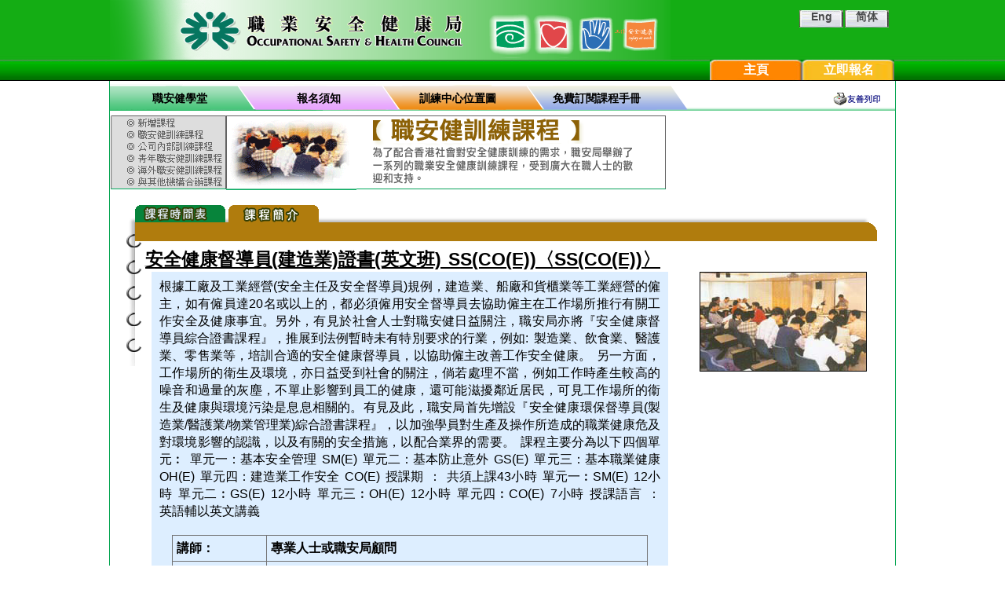

--- FILE ---
content_type: text/html; Charset=65001
request_url: https://eform.oshc.org.hk/course/tchi/course/ShowPackage.asp?PackID=37
body_size: 15823
content:

<!DOCTYPE html PUBLIC "-//W3C//DTD XHTML 1.0 Transitional//EN" "http://www.w3.org/TR/xhtml1/DTD/xhtml1-transitional.dtd">
<html xmlns="http://www.w3.org/1999/xhtml">
<head>
<meta http-equiv="Content-Type" content="text/html; charset=utf-8" />
<link rel="stylesheet" type="text/css" href="/course/css/tchi/layout.css">
<META HTTP-EQUIV="Pragma" CONTENT="no-cache">
<META HTTP-EQUIV="Expires" CONTENT="-1">
<script src="/course/js/common.js"></script>
<script src="/course/js/jquery.min.js"></script>
<script src="/course/js/blockKey.js"></script>
<title>OSHC è·æ¥­å®‰å…¨å¥åº·å±€ - èª²ç¨‹</title>

</head>

<body>
<div id="header"> 
	<div class="wrapperHeader">
    	<div class="header-body">
		<a class="logo" target="_blank" href="http://www.oshc.org.hk/" title="oshclogo" id="oshclogo">
			<img src="/course/images/oshc-logo.png" alt="è·æ¥­å®‰å…¨å¥åº·å±€ - èª²ç¨‹" width="714" height="76" class="PrintLogo" style="position: absolute"/>
			<img src="/course/images/oshc-logo-print.png" alt="è·æ¥­å®‰å…¨å¥åº·å±€ - èª²ç¨‹" width="714" height="76" id="PrintLogo" style="position: absolute"/>
		</a>
           <div class="headerRight">
           	<ul class="header-right-menu">			
			
				<li><a href="/course/schi/course/ShowPackage.asp?PackID=37" id="schi">ç®€ä½“</a></li>
		   		<li><a href="/course/eng/course/ShowPackage.asp?PackID=37" id="eng">Eng</a></li>
		               	
			
		</ul>
           </div>
        	<div class="bar">
            	<div class="barRight">
                	<div class="btnMemberZone">
               		<a class="" href="/course/enro/login.aspx?ImagePath=tchi" id="OSHC Website"/>ç«‹å³å ±å</a>
                	</div>
                    <div class="btnMainPage">
                	<a class="" target="_blank" href="http://www.oshc.org.hk/tchi/main/" id="OSHC Website"/>ä¸»é </a>
                	</div>
				
		        <!--    <div class="weather"><img src='/course/images/weather/.gif' height=13 width=13>
                   <span class="weatherfont">15.1.2026&nbsp;07:43&nbsp;Â°C</span>
					</div> -->
              </div>
            </div>
      </div>
  </div>
</div>

<div id="content">
    <div class="wrapperMainNav">
                <div class="navTop">
                    <div class="topLeft">
                        <ul class="mainNav-topmenu">
                        <li><a href="training_new.asp" alt="è·å®‰å¥å­¸å ‚" title="è·å®‰å¥å­¸å ‚">è·å®‰å¥å­¸å ‚</a></li>
                        <li><a href="require.asp" alt="å ±åé ˆçŸ¥" title="å ±åé ˆçŸ¥">å ±åé ˆçŸ¥</a></li>
                        <li><a href="location_1.asp" alt="è¨“ç·´ä¸­å¿ƒä½ç½®åœ–" title="è¨“ç·´ä¸­å¿ƒä½ç½®åœ–">è¨“ç·´ä¸­å¿ƒä½ç½®åœ–</a></li>
                       <li><a href="https://www.oshc.org.hk/oshc_data/files/OSHtraining/Free%20e-Training%20Programmes%20Subscription%20Form.pdf" alt="å…è²»è¨‚é–±èª²ç¨‹æ‰‹å†Š" title="å…è²»è¨‚é–±èª²ç¨‹æ‰‹å†Š" target="_blank">å…è²»è¨‚é–±èª²ç¨‹æ‰‹å†Š</a></li>
                        </ul>
                    </div>
                    <div class="topRight">
                    <div class="box">
                    <div class="print">
                        <a href="javascript:window.print()" alt="å‹å–„åˆ—å°" title="å‹å–„åˆ—å°"><div class="printbtn"> </div></a>
                    </div>
                    </div>
                 </div>  
                  <div class="clearall"></div>
                </div>
                <div class="navBottom">
                    <div class="bLeft">
                        <div class="menu">
                            <ul>
                              <li><a class="header-menu-item1" href="training_new.asp" alt="æ–°å¢žèª²ç¨‹" title="æ–°å¢žèª²ç¨‹"></a></li>
                              <li><a class="header-menu-item2" href="ListTopic.asp" alt="è·å®‰å¥è¨“ç·´èª²ç¨‹" title="è·å®‰å¥è¨“ç·´èª²ç¨‹"></a></li>
                                <li><a class="header-menu-item3" href="internal/ListCourse.asp" alt="å…¬å¸å…§éƒ¨è¨“ç·´èª²ç¨‹" title="å…¬å¸å…§éƒ¨è¨“ç·´èª²ç¨‹"></a></li>
                                <li><a class="header-menu-item4" href="#" alt="é’å¹´è·å®‰å¥è¨“ç·´èª²ç¨‹" title="é’å¹´è·å®‰å¥è¨“ç·´èª²ç¨‹"></a></li>
                                <li><a class="header-menu-item5" href="oversea/ListCourse.asp" alt="æµ·å¤–è·å®‰å¥è¨“ç·´èª²ç¨‹" title="æµ·å¤–è·å®‰å¥è¨“ç·´èª²ç¨‹"></a></li>
                                <li><a class="header-menu-item6" href="other/ListCourse.asp" alt="èˆ‡å…¶ä»–æ©Ÿæ§‹åˆè¾¦èª²ç¨‹" title="èˆ‡å…¶ä»–æ©Ÿæ§‹åˆè¾¦èª²ç¨‹"></a></li>
                            </ul>
                        </div>
                    </div>
                    <div class="bRight">
                      <div class="trainingFlashbanner">
                        <div class="trainingbanner2"><img src="/course/tchi/course/images/banner/training_banner.gif" width="395" height="98" "è·å®‰å¥è¨“ç·´èª²ç¨‹ç‚ºäº†é…åˆé¦™æ¸¯ç¤¾æœƒå°å®‰å…¨å¥åº·è¨“ç·´çš„éœ€æ±‚ï¼Œè·å®‰å±€èˆ‰è¾¦äº†ä¸€ç³»åˆ—çš„è·æ¥­å®‰å…¨å¥åº·è¨“ç·´èª²ç¨‹ï¼Œå—åˆ°å»£å¤§åœ¨è·äººå£«çš„æ­¡è¿Žå’Œæ”¯æŒã€‚" title="è·å®‰å¥è¨“ç·´èª²ç¨‹ç‚ºäº†é…åˆé¦™æ¸¯ç¤¾æœƒå°å®‰å…¨å¥åº·è¨“ç·´çš„éœ€æ±‚ï¼Œè·å®‰å±€èˆ‰è¾¦äº†ä¸€ç³»åˆ—çš„è·æ¥­å®‰å…¨å¥åº·è¨“ç·´èª²ç¨‹ï¼Œå—åˆ°å»£å¤§åœ¨è·äººå£«çš„æ­¡è¿Žå’Œæ”¯æŒã€‚"/></div></div>
                    </div>	
                </div>
        </div>
    	<div class="wrapperContent">
    		<div class="section">

            <div id="training">          
   	
			<div class="course">

               	<div class="titlebg">
					<div class="section">
                    	<span class="title1">å®‰å…¨å¥åº·ç£å°Žå“¡(å»ºé€ æ¥­)è­‰æ›¸(è‹±æ–‡ç­) SS(CO(E))ã€ˆSS(CO(E))ã€‰</span>
                        <div class="packageDetail">
                            <div class="left1">
                            <p>æ ¹æ“šå·¥å» åŠå·¥æ¥­ç¶“ç‡Ÿ(å®‰å…¨ä¸»ä»»åŠå®‰å…¨ç£å°Žå“¡)è¦ä¾‹ï¼Œå»ºé€ æ¥­ã€èˆ¹å» å’Œè²¨æ«ƒæ¥­ç­‰å·¥æ¥­ç¶“ç‡Ÿçš„åƒ±ä¸»ï¼Œå¦‚æœ‰åƒ±å“¡é”20åæˆ–ä»¥ä¸Šçš„ï¼Œéƒ½å¿…é ˆåƒ±ç”¨å®‰å…¨ç£å°Žå“¡åŽ»å”åŠ©åƒ±ä¸»åœ¨å·¥ä½œå ´æ‰€æŽ¨è¡Œæœ‰é—œå·¥ä½œå®‰å…¨åŠå¥åº·äº‹å®œã€‚å¦å¤–ï¼Œæœ‰è¦‹æ–¼ç¤¾æœƒäººå£«å°è·å®‰å¥æ—¥ç›Šé—œæ³¨ï¼Œè·å®‰å±€äº¦å°‡ã€Žå®‰å…¨å¥åº·ç£å°Žå“¡ç¶œåˆè­‰æ›¸èª²ç¨‹ã€ï¼ŒæŽ¨å±•åˆ°æ³•ä¾‹æš«æ™‚æœªæœ‰ç‰¹åˆ¥è¦æ±‚çš„è¡Œæ¥­ï¼Œä¾‹å¦‚: è£½é€ æ¥­ã€é£²é£Ÿæ¥­ã€é†«è­·æ¥­ã€é›¶å”®æ¥­ç­‰ï¼ŒåŸ¹è¨“åˆé©çš„å®‰å…¨å¥åº·ç£å°Žå“¡ï¼Œä»¥å”åŠ©åƒ±ä¸»æ”¹å–„å·¥ä½œå®‰å…¨å¥åº·ã€‚
å¦ä¸€æ–¹é¢ï¼Œå·¥ä½œå ´æ‰€çš„è¡›ç”ŸåŠç’°å¢ƒï¼Œäº¦æ—¥ç›Šå—åˆ°ç¤¾æœƒçš„é—œæ³¨ï¼Œå€˜è‹¥è™•ç†ä¸ç•¶ï¼Œä¾‹å¦‚å·¥ä½œæ™‚ç”¢ç”Ÿè¼ƒé«˜çš„å™ªéŸ³å’ŒéŽé‡çš„ç°å¡µï¼Œä¸å–®æ­¢å½±éŸ¿åˆ°å“¡å·¥çš„å¥åº·ï¼Œé‚„å¯èƒ½æ»‹æ“¾é„°è¿‘å±…æ°‘ï¼Œå¯è¦‹å·¥ä½œå ´æ‰€çš„è¡žç”ŸåŠå¥åº·èˆ‡ç’°å¢ƒæ±¡æŸ“æ˜¯æ¯æ¯ç›¸é—œçš„ã€‚æœ‰è¦‹åŠæ­¤ï¼Œè·å®‰å±€é¦–å…ˆå¢žè¨­ã€Žå®‰å…¨å¥åº·ç’°ä¿ç£å°Žå“¡(è£½é€ æ¥­/é†«è­·æ¥­/ç‰©æ¥­ç®¡ç†æ¥­)ç¶œåˆè­‰æ›¸èª²ç¨‹ã€ï¼Œä»¥åŠ å¼·å­¸å“¡å°ç”Ÿç”¢åŠæ“ä½œæ‰€é€ æˆçš„è·æ¥­å¥åº·å±åŠå°ç’°å¢ƒå½±éŸ¿çš„èªè­˜ï¼Œä»¥åŠæœ‰é—œçš„å®‰å…¨æŽªæ–½ï¼Œä»¥é…åˆæ¥­ç•Œçš„éœ€è¦ã€‚
èª²ç¨‹ä¸»è¦åˆ†ç‚ºä»¥ä¸‹å››å€‹å–®å…ƒï¸°
å–®å…ƒä¸€ï¼šåŸºæœ¬å®‰å…¨ç®¡ç† SM(E) 
å–®å…ƒäºŒï¼šåŸºæœ¬é˜²æ­¢æ„å¤– GS(E) 
å–®å…ƒä¸‰ï¼šåŸºæœ¬è·æ¥­å¥åº· OH(E) 
å–®å…ƒå››ï¼šå»ºé€ æ¥­å·¥ä½œå®‰å…¨ CO(E)
æŽˆèª²æœŸ ï¼š å…±é ˆä¸Šèª²43å°æ™‚
å–®å…ƒä¸€ï¸°SM(E) 12å°æ™‚
å–®å…ƒäºŒï¸°GS(E) 12å°æ™‚
å–®å…ƒä¸‰ï¸°OH(E) 12å°æ™‚
å–®å…ƒå››ï¸°CO(E) 7å°æ™‚

æŽˆèª²èªžè¨€ ï¼š è‹±èªžè¼”ä»¥è‹±æ–‡è¬›ç¾©</p>
                            <br />
							<table class="spec">
                                        <tr valign="top" bgcolor="#DDEEFF"> 
                                             <td width="77">è¬›å¸«ï¼š</td>
                                            <td width="342">å°ˆæ¥­äººå£«æˆ–è·å®‰å±€é¡§å•</td>
                                         </tr>
                                         <tr valign="top" > 
                                            <td width="77">æŽˆèª²èªžè¨€ï¼š</td>
                                            <td width="342"> 
                                                è‹±èªž
                                            </td>
                                         </tr>
                                        <tr valign="top" > 
                                            <td width="77">å…¥å­¸æ¢ä»¶ï¼š</td>
                                            <td width="342">1. é ˆå…·æœ‰é–±è®€åŠæ›¸å¯«è‹±æ–‡çš„èƒ½åŠ›ï¼›åŠé¦™æ¸¯ä¸­å­¸æœƒè€ƒï¼ä¸­å­¸æ–‡æ†‘ç¨‹åº¦æˆ–ä»¥ä¸Šæˆ–åŒç­‰å­¸æ­·ï¼ˆç”³è«‹è€…å¿…é ˆé™„ä¸Šå­¸æ­·è­‰æ˜Žå‰¯æœ¬ï¼‰æˆ–
2.å¹´æ»¿23æ­²åŠé ˆå…·æœ‰3å¹´ç›¸é—œå·¥ä½œç¶“é©—è­‰æ˜Žï¼ˆç”³è«‹è€…å¿…é ˆé™„ä¸Šå…¬å¸å·¥ä½œè­‰æ˜Žå‰¯æœ¬ï¼Œå…§å®¹åŒ…æ‹¬ç”³è«‹è€…è·ä½ ã€å·¥ä½œæ€§è³ªã€å’Œå…·æœ‰é–±è®€åŠæ›¸å¯«ä¸­æ–‡çš„èƒ½åŠ›ä»¥å®Œæˆèª²ç¨‹çš„è²æ˜Žï¼‰ã€‚</td>
                                        </tr>
                                        </table>
                            </div>
                                 
                            <div class="right">
                            	<div class=""><img src="/course/tchi/course/images/training/left_bottom_c2_s1[1].jpg" width="213" height="127"></div>
                            </div>
                                                        
                            <div class="left2">
                         		<div class="packageRemark" >1.	å­¸å“¡é™¤äº†è¦é€šéŽæ¯å€‹å–®å…ƒçš„èª²å ‚ç¿’ä½œã€å¯¦ç¿’åŠè€ƒè©¦è©•æ ¸åˆæ ¼å¤–ï¼Œé‚„é ˆè¦å‡ºå¸­çŽ‡é”100%æ‰å¯ä»¥ç²é ’ç™¼è­‰æ›¸ã€‚<br>2.	å­¸å“¡å¿…é ˆåœ¨ä¸€å¹´å…§^å®Œæˆç”±æœ¬å±€èˆ‰è¾¦çš„å››å€‹å–®å…ƒ(ç¬¬ä¸€éƒ¨ä»½çš„ä¸‰å€‹å¿…ä¿®å–®å…ƒ(èª²ç¨‹ç·¨è™Ÿï¼šSM(E) + GS(E) + OH(E)åŠç¬¬äºŒéƒ¨ä»½ä¸€å€‹ç”±æœ¬å±€èˆ‰è¾¦çš„è¡Œæ¥­é¸ä¿®å®‰å…¨å¥åº·å–®å…ƒ(èª²ç¨‹ç·¨è™Ÿï¼šCO(E)ï¼Œæ‰å¯ç²é ’ç™¼ã€Žå®‰å…¨å¥åº·ç£å°Žå“¡(å»ºé€ æ¥­)è­‰æ›¸SS(CO(E)ã€ ä¹™å¼µã€‚<br>3.	å­¸å“¡å¯ä»¥å‚³çœŸæˆ–éƒµå¯„ï¼š ç”³è«‹ã€Žå®‰å…¨å¥åº·ç£å°Žå“¡(å»ºé€ æ¥­)è­‰æ›¸ã€ï¼Œå¿…é ˆéžäº¤ç”³è«‹ç”±æœ¬å±€èˆ‰è¾¦çš„å–®å…ƒè­‰æ›¸å‰¯æœ¬ï¼Œæœ¬å±€å°‡æ–¼åå››å€‹å·¥ä½œå¤©å…§ï¼ŒæŒ‰ç”³è«‹è¡¨ä¸Šæ‰€å¡«å¯«çš„é€šè¨Šåœ°å€ï¼Œéƒµå¯„ã€Žé ˜å–è­‰æ›¸é€šçŸ¥æ›¸ã€ï¼Œä»¥ä¾¿åˆ°åŒ—è§’è·å®‰å¥è¨“ç·´ä¸­å¿ƒæˆ–é’è¡£è·å®‰å±€è·å®‰å¥å­¸é™¢é ˜å–ã€‚å¦‚æœ‰ä»»ä½•æŸ¥è©¢ï¼Œæ­¡è¿Žè‡´é›»æœ¬å±€ï¼Œé›»è©±: 3106 2000ã€‚<br>^ ç”±ä¿®è®€é¦–å€‹å–®å…ƒä¹‹é–‹èª²æ—¥èµ·è¨ˆï¼Œå¿…é ˆæ–¼ä¸€å¹´å…§å®Œæˆæ‰€æœ‰å–®å…ƒï¼Œä¿®è®€å–®å…ƒçš„æ¬¡åºä¸åˆ†å…ˆå¾Œã€‚</div>
               					<div class="packageRemark" ><img src="/course/tchi/course/images/training/apply.gif" width="30" height="20" border="0">æŽ¥å—ç¶²ä¸Šå ±å  </div>
               				</div>
                        </div>
                                
                    </div>
                          

				</div>
                <div class="clearfix"></div>

                            	
                
           <div class="class" >        
<table  class="plisting">
    <tr> 
		<th>èª²ç¨‹åç¨±</th>
		<th>èª²ç¨‹å…§å®¹ï¼š</th>
        <th>å¹´åº¦<br>å­¸è²»(æ¸¯å…ƒ)</th>
    </tr>
        
    <tr> 
        <td valign="top"> 
            <a class="linkb" href="CourseDetail.asp?CouID=56">åŸºæœ¬é˜²æ­¢æ„å¤–(è‹±æ–‡ç­) GS(E)</a>
		</td>
        <td>1. è·æ¥­å‚·äº¡å€‹æ¡ˆæ„å¤–çš„æˆå› åŠè¶¨å‹¢ã€æ„å¤–çš„æ¦‚å¿µå’ŒåŽŸå‰‡ï¼Œå‹•æ…‹é¢¨éšªè©•ä¼°çš„é‡è¦æ€§<br>2. èˆ‡æ„å¤–æˆå› ç›¸é—œçš„å·¥åº/ è¨­å‚™/ ç’°å¢ƒã€æ³•ä¾‹/ æ¨™æº–åŠé é˜²æŽªæ–½<br>- äººé«”å¾žé«˜è™•å¢®ä¸‹<br>- é­å¢®ä¸‹çš„ç‰©ä»¶æ’žæ“Š<br>- è§¸é›»æˆ–æŽ¥è§¸æ”¾å‡ºçš„é›»æµ<br>- ç«è­¦ç‡’å‚·åŠçˆ†ç‚¸å—å‚·<br>- ä¸åŒå·¥åºçš„ç›¸å®¹æ€§<br>- å…¶ä»–å¸¸è¦‹æ„å¤–é¡žåˆ¥
		</td>
        <td width="65" valign="top">$320
		</td>
    </tr>
          
    <tr> 
        <td valign="top"> 
            <a class="linkb" href="CourseDetail.asp?CouID=58">åŸºæœ¬è·æ¥­å¥åº·(è‹±æ–‡ç­) OH(E)</a>
		</td>
        <td>1. è·æ¥­å¥åº·åŠç›¸é—œæ³•ä¾‹<br>2. å®‰å…¨ç®¡ç†èˆ‡è·æ¥­å¥åº·ä¿éšœè¨ˆç•«<br>3. ç›¸é—œå·¥åºã€å°å¥åº·çš„å½±éŸ¿ã€æ³•ä¾‹è¦æ±‚ã€æŽ§åˆ¶æŽªæ–½åŠå€‹äººé˜²è­·è£å‚™<br>- åŒ–å­¸å±å®³<br>- ç”Ÿç‰©å±å®³<br>- ç‰©ç†å±å®³<br>- äººé«”åŠŸæ•ˆåŠå¿ƒç†å±å®³<br>4. å¥åº·å±å®³å€‹æ¡ˆç¶œåˆè¨Žè«–<br>5. è·æ¥­å¥åº·çš„é¢¨éšªè©•ä¼°å’Œå±å®³æŽ§åˆ¶<br>6. å€‹äººé˜²è­·è£å‚™<br>7. è·æ¥­è¤‡åº·
		</td>
        <td width="65" valign="top">$320
		</td>
    </tr>
          
    <tr> 
        <td valign="top"> 
            <a class="linkb" href="CourseDetail.asp?CouID=54">åŸºæœ¬å®‰å…¨ç®¡ç†(è‹±æ–‡ç­) SM(E)</a>
		</td>
        <td>1. ä¸»è¦è·æ¥­å®‰å…¨å¥åº·æ³•ä¾‹ç°¡ä»‹<br>2. è¿‘å¹´å»ºé€ æ¥­å·¥æ¥­æ„å¤–çµ±è¨ˆæ•¸å­—å’Œè¶¨å‹¢<br>3. å®‰å…¨ç£å°Žå“¡åœ¨æŽ¨å‹•è·å®‰å¥çš„è§’è‰²èˆ‡è²¬ä»»<br>4. èªè­˜é˜²æ­¢æ„å¤–çš„æ¦‚å¿µ<br>5. å®‰å…¨ç®¡ç†åŠé¢¨éšªè©•ä¼°<br>6. å®‰å…¨ç®¡ç†åˆ¶åº¦çš„å…ƒç´ <br>7. å®‰å…¨ç®¡ç†åˆ¶åº¦ä¸­èˆ‡é¢¨éšªè©•ä¼°ç›¸é—œçš„å…ƒç´ 
		</td>
        <td width="65" valign="top">$320
		</td>
    </tr>
          
    <tr> 
        <td valign="top"> 
            <a class="linkb" href="CourseDetail.asp?CouID=60">å»ºé€ æ¥­å·¥ä½œå®‰å…¨(è‹±æ–‡ç­) CO(E)</a>
		</td>
        <td>1. ç°¡ä»‹ã€Šå»ºç¯‰åœ°ç›¤(å®‰å…¨)è¦ä¾‹ã€‹<br>2. æ–½å·¥è¨ˆç•«åŠå®‰æŽ’<br>3. ä¸»è¦å»ºé€ å·¥åºã€ç›¸é—œå±å®³å’Œå·¥ä½œå®‰å…¨ç£å°Ž<br>4. é…·ç†±å’Œæƒ¡åŠ£å¤©æ°£ä¸‹çš„å·¥ä½œå®‰å…¨<br>5. å·¥åœ°å®‰å…¨è¦–å¯Ÿè¡¨æ ¼3Aå…§çš„æª¢æŸ¥äº‹é …
		</td>
        <td width="65" valign="top">$160
		</td>
    </tr>
          
</table>
</div>
                
            </div>
                     
       		</div>
                
            </div>        
        </div>     
</div>
<div class="clearfix"></div>
	<div class="wrapperFooter">
      	<div class="footer">
			<div class="nav">
             <div><a target='_blank' class='footertext' href='http://www.oshc.org.hk/tchi/main/about_us/'><kanhanbypass>| é—œæ–¼æˆ‘å€‘</kanhanbypass></a> |   <a  target='_blank' class='footertext' href='http://www.oshc.org.hk/tchi/main/services_support/osh_consultancy_services/'><kanhanbypass>è·å®‰å¥é¡§å•æœå‹™</kanhanbypass></a><kanhanbypass></kanhanbypass>|   <a target='_blank'  class='footertext' href='http://www.oshc.org.hk/tchi/main/osh_info/research_report/'>ç ”ç©¶å ±å‘Š</a><kanhanbypass></kanhanbypass>|   <a target='_blank' class='footertext' href='http://www.oshc.org.hk/tchi/main/contact_us/index.html'>è¯çµ¡æˆ‘å€‘</a> |   <a  class='footertext' href='https://www.oshc.org.hk/oshc_data/files/OSHtraining/Free%20e-Training%20Programmes%20Subscription%20Form.pdf'>å…è²»è¨‚é–±èª²ç¨‹æ‰‹å†Š</a> |   <a   class='footertext' href='https://eform.oshc.org.hk/course/tchi/course/ListTopic.asp'>è·å®‰å¥å­¸å ‚</a> |   <kanhanbypass><a  target='_blank'  class='footertext' href='http://www.oshc.org.hk/tchi/main/awards_campaigns/'>çŽé …èˆ‡æ´»å‹•</a></kanhanbypass> |   <br>|  <a  target='_blank' class='footertext' href='http://www.oshc.org.hk/tchi/main/services_support/osh_employees_participat/'>è·æ¥­å®‰å…¨å¥åº·å“¡å·¥åƒèˆ‡è¨ˆåŠƒ</a> | <a  target='_blank'class='footertext' href='http://www.oshc.org.hk/tchi/main/services_support/green_cross_group/ships/index.html'>è·å®‰å¥å¤¥ä¼´è¨ˆåŠƒ</a>   |<a  target='_blank'  class='footertext' href='http://www.oshc.org.hk/tchi/main/osh_info/library/'>è·å®‰å¥è³‡è¨Šä¸­å¿ƒ</a> | <a target='_blank' class='footertext' href='http://www.oshc.org.hk/tchi/main/osh_info/publications/'>åˆŠç‰©</a>   | <a  target='_blank' class='footertext' href='http://www.safetydirectory.hk/index.html'>è·å®‰å¥ç”¢å“åŠæœå‹™ä¾›æ‡‰å•†æŒ‡å—</a> | <a target='_blank' class='footertext' href='http://www.oshc.org.hk/tchi/main/training/'>ä¸‹è¼‰è¨“ç·´èª²ç¨‹æ‰‹å†Š</a> |</font> </div>
			</div>
			<div class="text">
				<img src="/course/images/us_ay_88x31.gif" width="88" height="31" alt="ICRA" class="img" />
				<div class="resolution">
					è«‹ä½¿ç”¨ : 1024 x 768 èž¢å¹•è§£æžåº¦ã€Internet Explorer 10.0 æˆ–ä»¥ä¸Šçš„ç€è¦½å™¨ï¼Œç€è¦½æ­¤ç¶²ç«™æœ‰æ›´ä½³çš„æ•ˆæžœã€‚<br><a href='#' class='footer' onClick="window.open('http://www.oshc.org.hk')">ç‰ˆæ¬Šå±¬è·æ¥­å®‰å…¨å¥åº·å±€æ‰€æœ‰ï¼ŒäºŒé›¶ä¸€å››å¹´ã€‚å…è²¬è²æ˜Ž  </a>
					<div class="clearfix"></div>
				</div>
			</div>
		</div>
    </div>                
               
</body>
</html>

--- FILE ---
content_type: text/css
request_url: https://eform.oshc.org.hk/course/css/tchi/layout.css
body_size: 3987
content:
@charset "utf-8";
@import url("reset.css");
@import url("content.css");
@import url("nav.css");


body{
	margin:0;
	padding:80 0 0 0;
	font-family: "微軟正黑體", Arial, "華康中黑體",Taipei,  Helvetica;
	font-size: 0.8em;
	word-spacing:3px;
/*	word-break: break-all;*/
	text-align: justify;
  

 }
 div#header{
 	z-index:10;
	position:absolute;
	top:0;
	left:0;
	width:100%;
	height:103px;
	background-color: #fee9eb;
	background: url(../../images/header-bg.gif); 
	background-repeat: repeat-x;
 }



.wrapperHeader, .wrapperContent, .wrapperFooter, .wrapperMainNav{
    
	width:1000px;
	margin-right: auto;
	margin-left: auto;
	height: 100%;
}


.header-body{
	width:100%;
	position:relative;
	heigh:100%;
	}
	
.header-body .bar, .header-body .logo {

}

.bar{
	top:0px;
	background: url(../../images/bar-bg.gif) repeat; 
	width: 1000px;
	height:27px;
	float:left;
}

.logo{
	float:left;
	width:714px;
	height:76px;
	
}

.headerRight{
	width:280px;
	float:left;
	text-align:right;
	padding-top:13px;
}

.barRight{
	float:right;
	width:500px;
	


}

.barRight .btnMainPage, .barRight .btnMemberZone, .barRight .weather {
	background: url(../../images/header-icon.png) no-repeat; 
	width: 118px; 
	height: 24px; 
	float:right;
	text-align:center;
	background-repeat: no-repeat;
	padding-top:3px;
}

.barRight .btnMainPage  a, .barRight .btnMemberZone a {
	color: #fff;
	font-size:1.25em;
	font-weight: bolder;
	text-decoration:none;
}

.barRight .btnMainPage  a:hover, .barRight .btnMemberZone a:hover {
	color: #1578fe;
	text-decoration: underline;
	
}

.barRight .btnMainPage {
	background-position: 0px 0px;

}
.barRight .btnMainPage:hover {
	background-position: 0px -27px;
}

.barRight .btnMemberZone {
	background-position: -118px 0px;
}
.barRight .btnMemberZone:hover {
	background-position: -118px -27px;
}
.barRight .weather {
	background-position: -240px 0px;
	width:180px;
}
.barRight .weather  img{
	margin-top:3px;
	margin-left:2px;
	margin-bottom:0px;
	padding:0px
}
.barRight .weatherfont{
	font-size:12px;
	color:#000099;
	margin-left:2px;
}



.header-right-menu{
	display:block;
	height:40px;
}
.header-right-menu li{
	float:right;
	list-style:none;
	font-size:1.15em;
	text-align:center;

	margin-right:2px;
	margin-top:0px;
	width: 56px;
	height: 22px;
	background: url(../../images/btn_langauge.jpg) no-repeat; 
}
.header-right-menu li:hover{
	background: url(../../images/btn_langauge_over.jpg) no-repeat; 
}

.header-right-menu li.active{
	color: #FC0;
	background: url(../../images/btn_langauge_over.jpg) no-repeat; 
}

.header-right-menu li a{
	color:#494A4B;
	text-decoration:none;
	font-size:0.95em;
	font-weight: bolder;
}

.header-right-menu li a:hover{
	color:#930;
	}


.footer{
	color:#666666;
	font-size:11px;
	line-height:2em;
	text-align:center;
	background-color: #eef3ef;
	min-height:120px;
	margin:0 auto;
	padding-top:8px;

}


.footer .nav{
	width: 88%;
	margin:0 auto;
	font-size:13px;
}
.footer .text{
	width: 70%;
	margin:0 auto;
		
}
.footer .img{
	padding:10px;
	float:left;
}
.footer .resolution{
	padding-top:8px;
}


A.footertext:link{
	COLOR: #666666; TEXT-DECORATION: none; font-size: 9pt;
}
A.footertext:visited{
	COLOR: #06C;
	TEXT-DECORATION: none;
	font-size: 9pt;
}
A.footertext:active{
	COLOR: #06C;; TEXT-DECORATION: none; font-size: 9pt;
}
A.footertext:hover{
	COLOR: #666666; TEXT-DECORATION: none; font-size: 9pt;
}


	
@media screen {
    body >  div#header {
        position: fixed;
    }



 * html body{
  overflow:hidden;
 } 
 * html div#content{
	height:100%;
	overflow:auto; 
	height: auto;  
 }

}
 
@media print 
        {
   body { color: #222222; }
          .navBottom, .PrintHide {
                display:none;         
            }
        }
        
.loading {
     position:absolute;
     width:60px;
     height:60px;
     z-index:15;
     top:50%;
     left:50%;
     margin:-30px 0 0 -30px;
     background-image:url('../../images/indicator.gif');
}

--- FILE ---
content_type: text/css
request_url: https://eform.oshc.org.hk/course/css/tchi/reset.css
body_size: 1187
content:
@charset "utf-8";

.clearall {
	clear:both;
}


.clearfix:after{
 	content: "."; 
    display: block; 
    height: 0; 
    clear: both; 
    visibility: hidden;
}
.clearfix{
	display: inline-block;
}
/* Hides from IE-mac \*/
* html .clearfix{
	height: 1%;
}
.clearfix{
	display: block;
	clear:both;
	font-size:0px;
}
/* End hide from IE-mac */


/* ######### reset tags' default value in different browsers  ######### */
body,
div,
dl,
dt,
dd,
ul,
ol,
li,
h1,
h2,
h3,
h4,
h5,
h6,
pre,
code,
form,
fieldset,
legend,
input,
button,
textarea,
p,
blockquote,

menu,
li{
	margin: 0;
	padding: 0;
}
table {
	border-collapse: collapse;
	border-spacing: 0;
}


fieldset,
img {
	border: 0;
}

address,
caption,
cite,
code,
dfn,
em,
th,
var,
optgroup {
	font-style: inherit;
	font-weight: inherit;
}

del,
ins {
	text-decoration: none;
}

li {
	list-style: none;
}

caption,
th {
	text-align: left;
}

h1,
h2,
h3,
h4,
h5,
h6 {
	font-size: 100%;
	font-weight: normal;
}

q:before,
q:after {
	content: '';
}

abbr,
acronym {
	border: 0;
	font-variant: normal;
}



legend {
	color: #000;
}

input,
button,
textarea,
select,
optgroup,
option {
	font-family: inherit;
	font-size: inherit;
	font-style: inherit;
	font-weight: inherit;
}


input,
button,
textarea,
select {
	*font-size: 100%;
}


--- FILE ---
content_type: text/css
request_url: https://eform.oshc.org.hk/course/css/tchi/nav.css
body_size: 5673
content:
@charset "utf-8";

.wrapperMainNav .navTop{
	padding-top:101px;
	height:44x;
}
 
.wrapperMainNav .navTop .topLeft, .wrapperMainNav .navTop .topRight{
	float:left;
}

.wrapperMainNav .navTop .topLeft .mainNav-topmenu {
	display:block;
	height:42px;
	width:920px;
	margin:0 0 0 0px;
	padding:0;
	background-image: url(../../tchi/course/images/course-nav-top.png);
	background-repeat: no-repeat;
}

.wrapperMainNav .navTop .topLeft .mainNav-topmenu li{
	float:left;
	list-style:none;
	font-size:15px;
	text-align:center;
	padding:0px;
	margin-top:1em;
	width: 177px;
	text-transform: capitalize;
}


.wrapperMainNav .navTop .topLeft .mainNav-topmenu li:hover{
	color: #FC0;
	
}

.wrapperMainNav .navTop .topLeft .mainNav-topmenu li.active{
	color: #FC0;
	
}

.wrapperMainNav .navTop .topLeft .mainNav-topmenu li a{
	color:black;
	text-decoration:none;
	font-size:0.95em;
	font-weight: bolder;
}

.wrapperMainNav .navTop .topLeft .mainNav-topmenu li a:hover{
	color:#930;
}

	
.wrapperMainNav .navTop .topRight{

}
.wrapperMainNav .navTop .topRight .box {
	background-repeat: no-repeat;
	height:40px;
	width: 80px;
	background-image: url(../../tchi/course/images/main-print-bg.png);
}	
.print {
	padding-top:15px;
	cursor: pointer;
}




.printbtn { 
	width: 65px; 
	background-image:url(../../tchi/course/images/button/print.gif);
	background-repeat: no-repeat;
	height: 19px;
}
.printbtn:hover { 
	background-image:url(../../tchi/course/images/button/print_on.gif);

} 




.wrapperMainNav .navBottom {
	height: 102px;

}


.wrapperMainNav .navBottom .bLeft, .wrapperMainNav .navBottom .bRight{
	float:left;
}

.wrapperMainNav .navBottom .bLeft .menu {
	padding-top:0px;
	margin:0 0 0 0px;
	padding:0;
	width:153px;
}

.wrapperMainNav .navBottom .bLeft .menu  li{
	padding-left:1px;
	width:152px;
}
 .wrapperMainNav .navBottom .bLeft .menu  a{
	 
	display:block;
}



.wrapperMainNav .navBottom .bLeft .menu .header-menu-item1{
	height:20px; 
	background:url(../../tchi/course/images/nav/nav1_off.gif) no-repeat;

	}

.wrapperMainNav .navBottom .bLeft .menu .header-menu-item2{height:16px; background:url(../../tchi/course/images/nav/nav2_off.gif) no-repeat;}
.wrapperMainNav .navBottom .bLeft .menu .header-menu-item3{height:15px; background:url(../../tchi/course/images/nav/nav3_off.gif) no-repeat;} 
.wrapperMainNav .navBottom .bLeft .menu .header-menu-item4{height:15px; background:url(../../tchi/course/images/nav/nav4_off.gif) no-repeat;}
.wrapperMainNav .navBottom .bLeft .menu .header-menu-item5{height:14px; background:url(../../tchi/course/images/nav/nav5_off.gif) no-repeat;}
.wrapperMainNav .navBottom .bLeft .menu .header-menu-item6{height:18px; background:url(../../tchi/course/images/nav/nav6_off.gif) no-repeat;}

.wrapperMainNav .navBottom .bLeft .menu .header-menu-item1, 
.wrapperMainNav .navBottom .bLeft .menu .header-menu-item2,
.wrapperMainNav .navBottom .bLeft .menu .header-menu-item3,
.wrapperMainNav .navBottom .bLeft .menu .header-menu-item4,
.wrapperMainNav .navBottom .bLeft .menu .header-menu-item5,
.wrapperMainNav .navBottom .bLeft .menu .header-menu-item6   
{
	background-position: -5px 0px;	
	}	

.wrapperMainNav .navBottom .bLeft .menu .header-menu-item1:hover, .wrapperMainNav .navBottom .bLeft .menu .active .header-menu-item1{background-image:url(../../tchi/course/images/nav/nav1_on.gif);}
.wrapperMainNav .navBottom .bLeft .menu .header-menu-item2:hover, .wrapperMainNav .navBottom .bLeft .menu .active .header-menu-item2{background-image:url(../../tchi/course/images/nav/nav2_on.gif);}
.wrapperMainNav .navBottom .bLeft .menu .header-menu-item3:hover, .wrapperMainNav .navBottom .bLeft .menu .active .header-menu-item3{background-image:url(../../tchi/course/images/nav/nav3_on.gif);}
.wrapperMainNav .navBottom .bLeft .menu .header-menu-item4:hover, .wrapperMainNav .navBottom .bLeft .menu .active .header-menu-item4{background-image:url(../../tchi/course/images/nav/nav4_on.gif);}
.wrapperMainNav .navBottom .bLeft .menu .header-menu-item5:hover, .wrapperMainNav .navBottom .bLeft .menu .active .header-menu-item5{background-image:url(../../tchi/course/images/nav/nav5_on.gif);}
.wrapperMainNav .navBottom .bLeft .menu .header-menu-item6:hover, .wrapperMainNav .navBottom .bLeft .menu .active .header-menu-item6{background-image:url(../../tchi/course/images/nav/nav6_on.gif);}



.trainingFlashbanner{
	background-image:url(../../tchi/course/images/banner/flash.gif);
	width:166px;
	height:99px;
	float:left;
	margin-left:-5px;

}

.trainingbanner2{
	padding-left:166px;
	width:395px;
	height:98px;
}

.trainingbannersearch{
	padding-left:0px;
	width:155px;
	height:98px;
	color:red;
}


/*20200321*/
.wrapperMainNav .navBottom .bRight2{
	float:right;
  margin-left: 410px;
	height:90px;
/*	background-color:red;*/
	
}
.search-contrainer {
		font-size:15px;
		box-sizing: border-box;
		
}
.training-search{
font-size:16px
}

.searchbox{
display:inline-block;
padding:5px;
box-sizing: border-box;
border: 1px solid grey;
vertical-align:middle;
}
.searchimg{

 border: 1px solid #ddd;
 vertical-align:middle;
 display:inline-block;
}
/*search result*/
.searchtitle2{ 

    font-weight: bold;
    /* font-size: 14px; */
    padding: 5px;
    background: #DDEEFF;
	width:300px;
}
#searchrs1{
	width:100%;
	clear: both;
	font-size:15px;
	padding-top:15px;
}
.searchtitle3{  
width:100px !important;
float:left;
display:inline-block;
padding: 10px;
}
.searchtitle4{  
font-size:15px;
padding-left:15px;
}

#searchNoResult{
	color:red;
	font-style: italic;
	}
	
#searchre{
		width:100%;
	clear: both;
	font-size:15px;
	padding-top:15px;
}
	
.searchtitle5{
	width:100px !important;
float:left;
display:inline-block;
padding: 10px;
}

.searchtitle6{
	padding:10px;
	 vertical-align:middle;
}

--- FILE ---
content_type: application/javascript
request_url: https://eform.oshc.org.hk/course/js/common.js
body_size: 9905
content:
function padLChar(s, n, c) {
   var r = "";
   for (i = s.length; i < n; i++) r += c
   return r + s;
}

function padRChar(s, n, c) {
   var r = "";
   for (i = s.length; i < n; i++) r += c
   return s + r;
}

function lTrim(strValue) {
   return strValue.replace(/^ {1,}/, "");
}

function rTrim(strValue) {
   return strValue.replace(/ {1,}$/, "");
}

function trim(strValue) {
   return rTrim(lTrim(strValue));
}

function rmRtnChar(strValue) {
   return strValue.replace(/\x0d/g, "");
}

function rpRtnChar(strValue, strChar) {
   var strTemp = strValue.replace(/\x0d/g, "");
   return strTemp.replace(/\x0a/g, strChar);
}

// rounds number to X decimal places, defaults to 2
function round(number, x) {
   x = (!x ? 2 : x);
   return Math.round(number * Math.pow(10, X)) / Math.pow(10, X);
}

function y2k(number) { return (number < 1000) ? number + 1900 : number; }
function isDate(day, month, year) {
// checks if date passed is valid
// will accept dates in following format:
// isDate(dd,mm,ccyy), or
// isDate(dd,mm) - which defaults to the current year, or
// isDate(dd) - which defaults to the current month and year.
// Note, if passed the month must be between 1 and 12, and the
// year in ccyy format.

   var today = new Date();
   year = ((!year) ? y2k(today.getYear()) : year);
   month = ((!month) ? today.getMonth() : month - 1);
   if (!day) return false

   var test = new Date(year, month, day);
   if ((y2k(test.getYear()) == year) &&
       (month == test.getMonth()) &&
       (day == test.getDate()))
      return true;
   else
      return false;
}

function isAlphabet (InString)  {
   if(InString.length==0)
      return (false);

   var RefString="ABCDEFGHIJKLMNOPQRSTUVWXYZabcdefghijklmnopqrstuvwxyz";

   for (Count=0; Count < InString.length; Count++)  {

      TempChar = InString.substring (Count, Count+1);
      if (RefString.indexOf (TempChar, 0)==-1)
         return (false);
   }
   return (true);
}

function isAlphanumeric (InString) {
   if(InString.length==0)
      return (false);

   var RefString = "ABCDEFGHIJKLMNOPQRSTUVWXYZ1234567890abcdefghijklmnopqrstuvwxyz";
   for (Count=0; Count < InString.length; Count++)  {

      TempChar= InString.substring (Count, Count+1);

      if (RefString.indexOf (TempChar, 0)==-1)
         return (false);
   }

   return (true);
}

function isNumber (InString) {
   if(InString.length==0)
      return (false);

   var RefString = "1234567890.";
   for (Count=0; Count < InString.length; Count++)  {

      TempChar= InString.substring (Count, Count+1);

      if (RefString.indexOf (TempChar, 0)==-1)
         return (false);
   }

   return (true);
}

function isNumeric (InString) {
   if(InString.length==0)
      return (false);

   var RefString = "1234567890";
   for (Count=0; Count < InString.length; Count++)  {

      TempChar= InString.substring (Count, Count+1);

      if (RefString.indexOf (TempChar, 0)==-1)
         return (false);
   }

   return (true);
}

function isCurrency (InString) {
   if(InString.length==0)
      return (false);

   var RefString = "1234567890.";

   var isDotAppeared = 0;
   for (Count=0; Count < InString.length; Count++)  {

      TempChar= InString.substring (Count, Count+1);

      if (RefString.indexOf (TempChar, 0)==-1)
         return (false);
   }

   var dotPos;

   dotPos = InString.indexOf(".");

   if (dotPos>0){
      if (InString.indexOf(".", dotPos+1)>0){
         return (false);
      }
   }

   return (true);
}

function isValidEmail(strEmail) {
   var at  = false;
   var dot = false;
   var i   = 0;

   // if the email address has a "@" character
   if (strEmail.indexOf("@") != -1)
      at = true;

   // if the email address has a "." character
   else if (strEmail.indexOf(".") != -1)
      dot = true;

   // parse remainder of the string
   for(i = 0; i < strEmail.length; i++)
   {
      ch = strEmail.substring(i, i + 1)
      if((ch >= "A" && ch <= "Z") || (ch >= "a" && ch <= "z")
         || (ch == "@") || (ch == ".") || (ch == "_")
         || (ch == "-") || (ch >= "0" && ch <= "9"))
      {
         if(ch == "@")
            at = true;
         if(ch == ".")
            dot = true;
      }
   }

   if ((at == true) && (dot == true))
      return true;
   else
      return false;
}

function JustSoPicWindow(imageName,imageWidth,imageHeight,alt,bgcolor,hugger,hugMargin) {
// by E Michael Brandt of ValleyWebDesigns.com - Please leave these comments intact.
// version 3.0.4  

	if (bgcolor=="") {
		bgcolor="#FFFFFF";
	}
	var adj=10
	var w = screen.width;
	var h = screen.height;
	var byFactor=1;

	if(w<740){
	  var lift=0.90;
	}
	if(w>=740 & w<835){
	  var lift=0.91;
	}
	if(w>=835){
	  var lift=0.93;
	}
	if (imageWidth>w){	
	  byFactor = w / imageWidth;			
	  imageWidth = w;
	  imageHeight = imageHeight * byFactor;
	}
	if (imageHeight>h-adj){
	  byFactor = h / imageHeight;
	  imageWidth = (imageWidth * byFactor);
	  imageHeight = h; 
	}
	   
	var scrWidth = w-adj;
	var scrHeight = (h*lift)-adj;

	if (imageHeight>scrHeight){
  	  imageHeight=imageHeight*lift;
	  imageWidth=imageWidth*lift;
	}

	var posLeft=0;
	var posTop=0;

	if (hugger == "hug image"){
	  if (hugMargin == ""){
	    hugMargin = 0;
	  }
	  var scrHeightTemp = imageHeight - 0 + 2*hugMargin;
	  if (scrHeightTemp < scrHeight) {
		scrHeight = scrHeightTemp;
	  } 
	  var scrWidthTemp = imageWidth - 0 + 2*hugMargin;
	  if (scrWidthTemp < scrWidth) {
		scrWidth = scrWidthTemp;
	  }
	  
	  if (scrHeight<100){scrHeight=100;}
	  if (scrWidth<100){scrWidth=100;}

	  posTop =  ((h-(scrHeight/lift)-adj)/2);
	  posLeft = ((w-(scrWidth)-adj)/2);
 	}

	if (imageHeight > (h*lift)-adj || imageWidth > w-adj){
		imageHeight=imageHeight-adj;
		imageWidth=imageWidth-adj;
	}
	posTop = parseInt(posTop);
	posLeft = parseInt(posLeft);		
	scrWidth = parseInt(scrWidth); 
	scrHeight = parseInt(scrHeight);
	
	var agt=navigator.userAgent.toLowerCase();
	if (agt.indexOf("opera") != -1){
	  var args= new Array();
	  args[0]='parent';
	  args[1]=imageName;
	  var i ; document.MM_returnValue = false;
	  for (i=0; i<(args.length-1); i+=2) eval(args[i]+".location='"+args[i+1]+"'");
	} else {
	newWindow = window.open("vwd_justso.htm","newWindow","width="+scrWidth+",height="+scrHeight+",left="+posLeft+",top="+posTop);
	newWindow.document.open();
	newWindow.document.write('<html><title>'+alt+'</title><body leftmargin="0" topmargin="0" marginheight="0" marginwidth="0" bgcolor='+bgcolor+' onBlur="self.close()" onClick="self.close()">');  
	newWindow.document.write('<table width='+imageWidth+' border="0" cellspacing="0" cellpadding="0" align="center" height='+scrHeight+' ><tr><td>');
	newWindow.document.write('<img src="'+imageName+'" width='+imageWidth+' height='+imageHeight+' alt="Click screen to close" >'); 
	newWindow.document.write('</td></tr></table></body></html>');
	newWindow.document.close();
	newWindow.focus();
	}
}

function newImage(arg) {
	if (document.images) {
		rslt = new Image();
		rslt.src = arg;
		return rslt;
	}
}

function changeImages() {
	if (document.images && (preloadFlag == true)) {
		for (var i=0; i<changeImages.arguments.length; i+=2) {
			document[changeImages.arguments[i]].src = changeImages.arguments[i+1];
		}
	}
}

function MM_preloadImages() { //v3.0
  var d=document; if(d.images){ if(!d.MM_p) d.MM_p=new Array();
    var i,j=d.MM_p.length,a=MM_preloadImages.arguments; for(i=0; i<a.length; i++)
    if (a[i].indexOf("#")!=0){ d.MM_p[j]=new Image; d.MM_p[j++].src=a[i];}}
}

function MM_swapImgRestore() { //v3.0
  var i,x,a=document.MM_sr; for(i=0;a&&i<a.length&&(x=a[i])&&x.oSrc;i++) x.src=x.oSrc;
}

function MM_findObj(n, d) { //v4.0
  var p,i,x;  if(!d) d=document; if((p=n.indexOf("?"))>0&&parent.frames.length) {
    d=parent.frames[n.substring(p+1)].document; n=n.substring(0,p);}
  if(!(x=d[n])&&d.all) x=d.all[n]; for (i=0;!x&&i<d.forms.length;i++) x=d.forms[i][n];
  for(i=0;!x&&d.layers&&i<d.layers.length;i++) x=MM_findObj(n,d.layers[i].document);
  if(!x && document.getElementById) x=document.getElementById(n); return x;
}

function MM_swapImage() { //v3.0
  var i,j=0,x,a=MM_swapImage.arguments; document.MM_sr=new Array; for(i=0;i<(a.length-2);i+=3)
   if ((x=MM_findObj(a[i]))!=null){document.MM_sr[j++]=x; if(!x.oSrc) x.oSrc=x.src; x.src=a[i+2];}
}

function MM_reloadPage(init) {  //reloads the window if Nav4 resized
  if (init==true) with (navigator) {if ((appName=="Netscape")&&(parseInt(appVersion)==4)) {
    document.MM_pgW=innerWidth; document.MM_pgH=innerHeight; onresize=MM_reloadPage; }}
  else if (innerWidth!=document.MM_pgW || innerHeight!=document.MM_pgH) location.reload();
}
MM_reloadPage(true);
// -->

function MM_callJS(jsStr) { //v2.0
  return eval(jsStr)
}

function MM_showHideLayers() { //v3.0
  var i,p,v,obj,args=MM_showHideLayers.arguments;
  for (i=0; i<(args.length-2); i+=3) if ((obj=MM_findObj(args[i]))!=null) { v=args[i+2];
    if (obj.style) { obj=obj.style; v=(v=='show')?'visible':(v='hide')?'hidden':v; }
    obj.visibility=v; }
}

function MM_openBrWindow(theURL,winName,features) { //v2.0
  window.open(theURL,winName,features);
}


function calculateFileSize()
{

	var isDOM = (document.getElementById ? true : false);

	if(isDOM==true)
	{
		var size = (document.fileSize)*1;
		var y = document.images;
		var imglength = 0;
		for (i=0;i<y.length;i++)
		{
			imglength += (y[i].fileSize)*1;
		}
		var total = size + imglength;
		var writestring =  size;
		//writestring += '\nFile size images: ' + imglength;
		//writestring += '\nTotal file size: ' + total;
		//if (total > 40000) writestring += "\nFile too large!";
		writestring +='bytes';
		document.writeln(writestring);
	}
}

function showloading(e){
	e.style.visibility = "visible";
}

function hideloading(e){
	setTimeout(function () {
		e.style.visibility = "hidden";
	},1000);
}